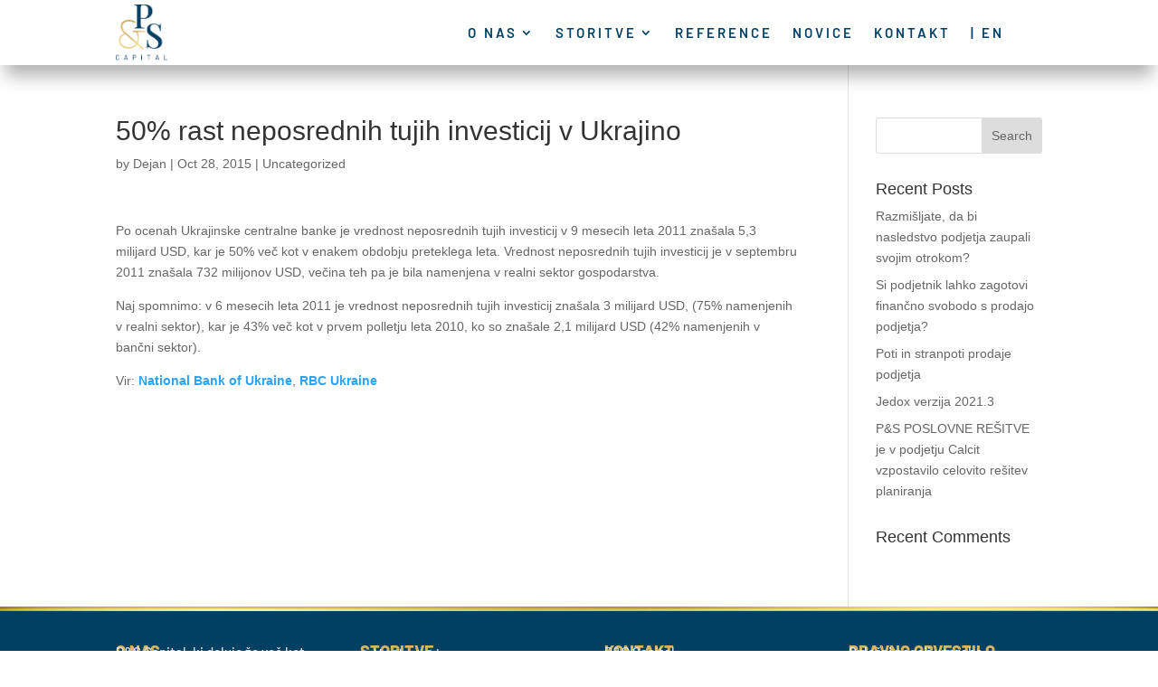

--- FILE ---
content_type: text/css
request_url: https://p-s.si/wp-content/litespeed/ucss/dce019d1b4082ce953fbaed85515dbb7.css?ver=a6212
body_size: 1277
content:
.hamburger{display:block;cursor:pointer;transition-property:opacity,filter;transition-duration:.15s;transition-timing-function:linear;font:inherit;color:inherit;text-transform:none;border:0;margin:0;overflow:visible}.hamburger-box{display:block;position:relative}.hamburger-inner,.hamburger-inner::after,.hamburger-inner::before{position:absolute;transition-property:transform;transition-duration:.15s;transition-timing-function:ease;display:block}.hamburger-inner{left:0}.hamburger-inner::after,.hamburger-inner::before{content:""}.hamburger--spin .hamburger-inner{transition-duration:.22s;transition-timing-function:cubic-bezier(.55,.055,.675,.19)}.hamburger--spin .hamburger-inner::before{transition:top .1s .25s ease-in,opacity .1s ease-in}.hamburger--spin .hamburger-inner::after{transition:bottom .1s .25s ease-in,transform .22s cubic-bezier(.55,.055,.675,.19)}#dm-menu.nav li{list-style:none!important}.menu-wrap__inner{height:0!important}body .hamburger{padding:0;opacity:1!important}#dm-header::-webkit-scrollbar{display:none}#dm-header{-ms-overflow-style:none}.divi-mobile-menu{padding-top:0!important;margin-top:0!important}.scroll_section{overflow-y:auto;max-height:80vh}.divi-mobile-menu{z-index:99999999999999999;position:relative}ul{box-sizing:border-box}.entry-content{counter-reset:footnotes}:root{--wp--preset--font-size--normal:16px;--wp--preset--font-size--huge:42px}.screen-reader-text{border:0;clip:rect(1px,1px,1px,1px);clip-path:inset(50%);height:1px;margin:-1px;overflow:hidden;padding:0;position:absolute;width:1px;word-wrap:normal!important}.screen-reader-text:focus{background-color:#ddd;clip:auto!important;clip-path:none;color:#444;display:block;font-size:1em;height:auto;left:5px;line-height:normal;padding:15px 23px 14px;text-decoration:none;top:5px;width:auto;z-index:100000}html :where(img[class*=wp-image-]){height:auto;max-width:100%}#cookie-notice,#cookie-notice .cn-button:not(.cn-button-custom){font-family:-apple-system,BlinkMacSystemFont,Arial,Roboto,"Helvetica Neue",sans-serif;font-weight:400;font-size:13px;text-align:center}#cookie-notice{position:fixed;min-width:100%;height:auto;z-index:100000;letter-spacing:0;line-height:20px;left:0}#cookie-notice,#cookie-notice *{-webkit-box-sizing:border-box;-moz-box-sizing:border-box;box-sizing:border-box}#cookie-notice .cookie-notice-container{display:block}#cookie-notice.cookie-notice-hidden .cookie-notice-container{display:none}.cn-position-bottom{bottom:0}.cookie-notice-container{padding:15px 30px;text-align:center;width:100%;z-index:2}.cn-close-icon{position:absolute;right:15px;top:50%;margin-top:-10px;width:15px;height:15px;opacity:.5;padding:10px;outline:0;cursor:pointer}.cn-close-icon:hover{opacity:1}.cn-close-icon:after,.cn-close-icon:before{position:absolute;content:" ";height:15px;width:2px;top:3px;background-color:gray}.cn-close-icon:before{transform:rotate(45deg)}.cn-close-icon:after{transform:rotate(-45deg)}#cookie-notice .cn-button{margin:0 0 0 10px;display:inline-block}#cookie-notice .cn-button:not(.cn-button-custom){letter-spacing:.25px;margin:0 0 0 10px;text-transform:none;display:inline-block;cursor:pointer;touch-action:manipulation;white-space:nowrap;outline:0;box-shadow:none;text-shadow:none;border:0;-webkit-border-radius:3px;-moz-border-radius:3px;border-radius:3px;text-decoration:none;padding:8.5px 10px;line-height:1;color:inherit}.cn-text-container{margin:0 0 6px}.cn-buttons-container,.cn-text-container{display:inline-block}@media all and (max-width:900px){.cookie-notice-container #cn-notice-buttons,.cookie-notice-container #cn-notice-text{display:block}#cookie-notice .cn-button{margin:0 5px 5px}}@media all and (max-width:480px){.cookie-notice-container{padding:15px 25px}}html:not(.et-fb-preview--wireframe),html:not(.et-fb-preview--wireframe) body{overflow-x:hidden!important;position:relative}.menu-button{position:fixed;z-index:99999999999999999999;right:0}.menu-wrap{position:absolute;z-index:99999999;width:100%;padding:2.5em 1.5em 0;font-size:1.15em;-webkit-transition:-webkit-transform .4s;transition:transform .4s;-webkit-transition-timing-function:cubic-bezier(.7,0,.3,1);transition-timing-function:cubic-bezier(.7,0,.3,1)}.menu,.menu-wrap{height:100%}.scroll_section{height:80vh;display:flex;flex-direction:column;justify-content:flex-start}body{font-size:14px}.et_pb_widget li a:hover,.mobile_menu_bar:after,.mobile_menu_bar:before,a{color:#fbae19}.nav li ul{border-color:#fbae19}@media only screen and (min-width:1350px){.et_pb_row{padding:27px 0}.et_pb_section{padding:54px 0}}ul.sub-menu{border:0!important;margin-top:0!important}ul.sub-menu a,ul.sub-menu a:hover{border:0!important;letter-spacing:1px!important;margin-right:5px!important;line-height:1.3em!important}ul.sub-menu a{padding-left:5px!important;margin-top:3px!important}ul.sub-menu a:hover{padding-left:0!important;background-color:#fff!important}ul.sub-menu a:after{font-size:15px!important;float:right!important;padding-right:0!important;right:0!important}::selection{background:#fdaf00;color:#fff!important}